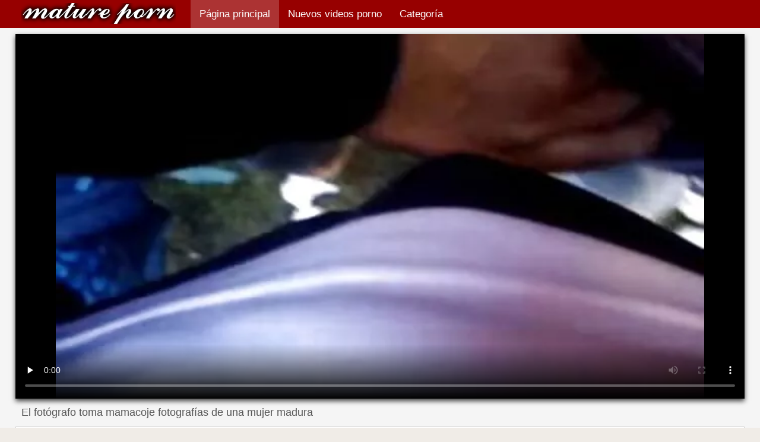

--- FILE ---
content_type: text/html; charset=UTF-8
request_url: https://es.arabarab.net/video/128/el-fot%C3%B3grafo-toma-mamacoje-fotograf%C3%ADas-de-una-mujer-madura
body_size: 9311
content:
<!DOCTYPE html>
<html lang="es">
<head>
    <meta http-equiv="Content-Language" content="es" />
     <link rel="canonical" href="https://es.arabarab.net/video/128/el-fotógrafo-toma-mamacoje-fotografías-de-una-mujer-madura/"/>

    <meta http-equiv="Content-Type" content="text/html; charset=utf-8" />
    <meta name="viewport" content="width=device-width, initial-scale=1">
    <meta http-equiv="X-UA-Compatible" content="IE=edge" />
    <meta name="description" content="HD porno  Una bella dama de cuarenta años con una camiseta roja posa para un fotógrafo. mamacoje El hombre se emociona con la aparición de esta apetecible mujer e invita a la dama a jugar un poco."/>
        <title>El fotógrafo toma mamacoje fotografías de una mujer madura</title>
    <link href="https://es.arabarab.net/files/style.css" rel="stylesheet" type="text/css"/>
    <link rel="shortcut icon" href="https://es.arabarab.net/files/favicon.ico" />

<base target="_blank">
<meta name="author" content="https://es.arabarab.net" />
    <meta name="robots" content="ALL" />
    <meta name="revisit-after" content="1 day" />
    <style>
/* latin */
@font-face {
  font-family: 'Cuprum';
  font-style: normal;
  font-weight: 400;
  src: local('Cuprum Regular'), local('Cuprum-Regular'), url(/files/dg4k_pLmvrkcOkBNJutC.woff2) format('woff2');
  unicode-range: U+0000-00FF, U+0131, U+0152-0153, U+02BB-02BC, U+02C6, U+02DA, U+02DC, U+2000-206F, U+2074, U+20AC, U+2122, U+2191, U+2193, U+2212, U+2215, U+FEFF, U+FFFD;
  font-display: optional;
}
        #list_categories_categories_list .box{
            overflow:hidden;
        }
        .mobile{
            display:none;
        }
        @media screen and (max-width: 768px) {
            .mobile{
                display:block;
            }
        }
        .hidden-umenu{
            display:none;
        }
        @media screen and (max-width:770px) {
            .cat_description {
                display: none !important;
            }
        }

        #logo,
        .logo {
            -webkit-background-size:cover;
            background-size:cover;
            background-position:center;
            margin-top: 5px;
        }

        @media screen and (max-width: 950px) {
            #logo,
            .logo {
                width:60%;
            }
        }

        @media screen and (max-width: 375px) {
            #logo,
            .logo {
                width:100%;
            }
        }
    </style>
</head>

<body>
    <div id="header">
        <div class="header_holder">
            <div id="logo" class="logo">
                <a href="https://es.arabarab.net/" target="_self">Mamas cojiendo </a>
            </div>
            <div id="top-menu">
                <ul>
                    <li>
                        <a class="current" href="https://es.arabarab.net/" target="_self">Página principal </a>
                    </li>
                    <li>
                        <a href="https://es.arabarab.net/newporno.html" target="_self">Nuevos videos porno </a>
                    </li>
                    <li>
                        <a href="https://es.arabarab.net/categoryall.html" target="_self">Categoría </a>
                    </li>


                </ul>
            </div>
            <div class="clear"></div>
        </div>
    </div>
    <div class="dashboard-outer">
        <div class="dashboard-fade"></div>
        <div class="dashboard"></div>
    </div>
    <div class="ad_300_500">
    </div>
    
    <div id="content">

<div class="content">
	<div class="video_cols">
		<div class="col_video">
			    <div>
              <div class="player" itemscope itemtype="http://schema.org/VideoObject">
            <span itemprop="thumbnail" itemscope itemtype="http://schema.org/ImageObject">
<style>.play21 { padding-bottom: 50%; position: relative; overflow:hidden; clear: both; margin: 5px 0;}
.play21 video { position: absolute; top: 0; left: 0; width: 100%; height: 100%; background-color: #000; }</style>
<div class="play21">
<video preload="none" controls poster="https://es.arabarab.net/media/thumbs/8/v00128.webp?1611966036"><source src="https://vs5.videosrc.net/s/7/71/7188a92af4052698668b57bcabbc770c.mp4?md5=9uYpEJvSbGQ9G6gvZtjafw&expires=1768222638" type="video/mp4"/></video>
</div>
        		        	        </div>
        <div class="video-data">
                                                                
            <h1>El fotógrafo toma mamacoje fotografías de una mujer madura</h1>
        </div>
        <div class="video_extras">
            <div class="video-views video-bubble">Películas porno vistas:  <span class="red_cir">2766</span></div>
                <div class="clear"></div>
            </div>

			<div class="video-categories">
                    <div class="category-label">Porno categorías de este adulto videos xxx </div> 
					<a href="/category/amateur/">Amateur sexy</a> <a href="/category/voyeur/">Ogler</a> 
					<a href="/tag/121/">mamacoje</a> 
                                        <div class="clear"></div>
                </div>
            
                       <div class="clear"></div>
                          <div class="story_desription">Una bella dama de cuarenta años con una camiseta roja posa para un fotógrafo. mamacoje El hombre se emociona con la aparición de esta apetecible mujer e invita a la dama a jugar un poco.</div>
            

                    </div>
    </div>

		</div>
		<div class="col_ad videos-holder">
										
					</div>
		<div class="clear"></div>
	</div>
	<div class="related">
	<style>
	.related .r-head{
		color: #ffffff;
		background: #900000;
		padding: 10px 15px;
		border-radius: 5px;
		display:inline-block;
		margin:0 0 5px;
		font-size: 17px;
	}

</style>
<div class="content fullwidth">
													

            <div class="r-head">Similar película porno </div>
            	            	            	            <div class="clear"></div>
            
                        <div class="clear"></div>
            <div id="video-content">
                <div class="blocks_videos videos-holder">
	                	                    <ul class="videos_ul">
<li class="video_block">
			                        		                            <a class="image" href="/video/6052/sexo-de-hijo-se-folla-ala-madre-dormida-dibujos-animados-chico-y-chica-en-anal-y-co%C3%B1o/" title="Sexo de hijo se folla ala madre dormida dibujos animados chico y chica en anal y coño" >
			                            <span class="video_image image-holder">
				                            <img class="thumb" src="https://es.arabarab.net/media/thumbs/2/v06052.webp?1611708279" alt="Sexo de hijo se folla ala madre dormida dibujos animados chico y chica en anal y coño" width="640" height="360"/>
			                            </span> 
			                            <p> Sexo de hijo se folla ala madre dormida dibujos animados chico y chica en anal y coño </p>
		                           
		                            <!--noindex-->
		                            <span class="duration">05:50</span>
		                            		                            		                            		                            <!--/noindex-->
		                            <span class="th-loader"></span> </a>
		                        </li><li class="video_block">
			                        		                            <a class="image" href="/video/8699/dos-madres-solteras-culiando-chicos-se-follan-a-una-jovencita-en-medias/" title="Dos madres solteras culiando chicos se follan a una jovencita en medias" >
			                            <span class="video_image image-holder">
				                            <img class="thumb" src="https://es.arabarab.net/media/thumbs/9/v08699.webp?1608931537" alt="Dos madres solteras culiando chicos se follan a una jovencita en medias" width="640" height="360"/>
			                            </span> 
			                            <p> Dos madres solteras culiando chicos se follan a una jovencita en medias </p>
		                           
		                            <!--noindex-->
		                            <span class="duration">00:49</span>
		                            		                            		                            		                            <!--/noindex-->
		                            <span class="th-loader"></span> </a>
		                        </li><li class="video_block">
			                        		                            <a class="image" href="https://es.arabarab.net/link.php" title="Rockeado en una fiesta cojiendo a mama en casa cooperativa con dos perras" >
			                            <span class="video_image image-holder">
				                            <img class="thumb" src="https://es.arabarab.net/media/thumbs/9/v03509.webp?1609248498" alt="Rockeado en una fiesta cojiendo a mama en casa cooperativa con dos perras" width="640" height="360"/>
			                            </span> 
			                            <p> Rockeado en una fiesta cojiendo a mama en casa cooperativa con dos perras </p>
		                           
		                            <!--noindex-->
		                            <span class="duration">02:50</span>
		                            		                            		                            		                            <!--/noindex-->
		                            <span class="th-loader"></span> </a>
		                        </li><li class="video_block">
			                        		                            <a class="image" href="/video/1958/se-supone-que-la-chica-cojiendome-a-mama-lavada-folla/" title="Se supone que la chica cojiendome a mama lavada folla" >
			                            <span class="video_image image-holder">
				                            <img class="thumb" src="https://es.arabarab.net/media/thumbs/8/v01958.webp?1611449842" alt="Se supone que la chica cojiendome a mama lavada folla" width="640" height="360"/>
			                            </span> 
			                            <p> Se supone que la chica cojiendome a mama lavada folla </p>
		                           
		                            <!--noindex-->
		                            <span class="duration">03:48</span>
		                            		                            		                            		                            <!--/noindex-->
		                            <span class="th-loader"></span> </a>
		                        </li><li class="video_block">
			                        		                            <a class="image" href="https://es.arabarab.net/link.php" title="Follando a una follando a mi mama mexicana joven belleza rusa en su coño" >
			                            <span class="video_image image-holder">
				                            <img class="thumb" src="https://es.arabarab.net/media/thumbs/0/v07830.webp?1610325957" alt="Follando a una follando a mi mama mexicana joven belleza rusa en su coño" width="640" height="360"/>
			                            </span> 
			                            <p> Follando a una follando a mi mama mexicana joven belleza rusa en su coño </p>
		                           
		                            <!--noindex-->
		                            <span class="duration">06:00</span>
		                            		                            		                            		                            <!--/noindex-->
		                            <span class="th-loader"></span> </a>
		                        </li><li class="video_block">
			                        		                            <a class="image" href="/video/3285/rubia-salvajemente-mama-se-cojea-su-hijo-sexy/" title="Rubia salvajemente mama se cojea su hijo sexy" >
			                            <span class="video_image image-holder">
				                            <img class="thumb" src="https://es.arabarab.net/media/thumbs/5/v03285.webp?1609982013" alt="Rubia salvajemente mama se cojea su hijo sexy" width="640" height="360"/>
			                            </span> 
			                            <p> Rubia salvajemente mama se cojea su hijo sexy </p>
		                           
		                            <!--noindex-->
		                            <span class="duration">02:53</span>
		                            		                            		                            		                            <!--/noindex-->
		                            <span class="th-loader"></span> </a>
		                        </li><li class="video_block">
			                        		                            <a class="image" href="https://es.arabarab.net/link.php" title="Chica cachonda de pechos pequeños quiere madre e hijo se cojen desnudarse" >
			                            <span class="video_image image-holder">
				                            <img class="thumb" src="https://es.arabarab.net/media/thumbs/6/v09426.webp?1608873011" alt="Chica cachonda de pechos pequeños quiere madre e hijo se cojen desnudarse" width="640" height="360"/>
			                            </span> 
			                            <p> Chica cachonda de pechos pequeños quiere madre e hijo se cojen desnudarse </p>
		                           
		                            <!--noindex-->
		                            <span class="duration">06:00</span>
		                            		                            		                            		                            <!--/noindex-->
		                            <span class="th-loader"></span> </a>
		                        </li><li class="video_block">
			                        		                            <a class="image" href="/video/4421/belleza-flaca-se-abre-videos-pornos-cojiendo-a-mi-mama-de-piernas-por-dinero/" title="Belleza flaca se abre videos pornos cojiendo a mi mama de piernas por dinero" >
			                            <span class="video_image image-holder">
				                            <img class="thumb" src="https://es.arabarab.net/media/thumbs/1/v04421.webp?1611017933" alt="Belleza flaca se abre videos pornos cojiendo a mi mama de piernas por dinero" width="640" height="360"/>
			                            </span> 
			                            <p> Belleza flaca se abre videos pornos cojiendo a mi mama de piernas por dinero </p>
		                           
		                            <!--noindex-->
		                            <span class="duration">08:10</span>
		                            		                            		                            		                            <!--/noindex-->
		                            <span class="th-loader"></span> </a>
		                        </li><li class="video_block">
			                        		                            <a class="image" href="https://es.arabarab.net/link.php" title="Virgen rusa dada a ser cogiendo madre e hijo destrozada" >
			                            <span class="video_image image-holder">
				                            <img class="thumb" src="https://es.arabarab.net/media/thumbs/8/v04938.webp?1608776417" alt="Virgen rusa dada a ser cogiendo madre e hijo destrozada" width="640" height="360"/>
			                            </span> 
			                            <p> Virgen rusa dada a ser cogiendo madre e hijo destrozada </p>
		                           
		                            <!--noindex-->
		                            <span class="duration">12:50</span>
		                            		                            		                            		                            <!--/noindex-->
		                            <span class="th-loader"></span> </a>
		                        </li><li class="video_block">
			                        		                            <a class="image" href="/video/7133/chica-rusa-madre-cojiendo-hijo-que-ama-el-sexo-por-el-culo-y-el-co%C3%B1o/" title="Chica rusa madre cojiendo hijo que ama el sexo por el culo y el coño" >
			                            <span class="video_image image-holder">
				                            <img class="thumb" src="https://es.arabarab.net/media/thumbs/3/v07133.webp?1608936720" alt="Chica rusa madre cojiendo hijo que ama el sexo por el culo y el coño" width="640" height="360"/>
			                            </span> 
			                            <p> Chica rusa madre cojiendo hijo que ama el sexo por el culo y el coño </p>
		                           
		                            <!--noindex-->
		                            <span class="duration">08:00</span>
		                            		                            		                            		                            <!--/noindex-->
		                            <span class="th-loader"></span> </a>
		                        </li><li class="video_block">
			                        		                            <a class="image" href="/video/3282/las-chicas-cojiendo-a-mama-caliente-rockean-con-chicos-negros/" title="Las chicas cojiendo a mama caliente rockean con chicos negros" >
			                            <span class="video_image image-holder">
				                            <img class="thumb" src="https://es.arabarab.net/media/thumbs/2/v03282.webp?1609447626" alt="Las chicas cojiendo a mama caliente rockean con chicos negros" width="640" height="360"/>
			                            </span> 
			                            <p> Las chicas cojiendo a mama caliente rockean con chicos negros </p>
		                           
		                            <!--noindex-->
		                            <span class="duration">04:23</span>
		                            		                            		                            		                            <!--/noindex-->
		                            <span class="th-loader"></span> </a>
		                        </li><li class="video_block">
			                        		                            <a class="image" href="https://es.arabarab.net/link.php" title="Ama su pene negro mama cojiendo a su hijo" >
			                            <span class="video_image image-holder">
				                            <img class="thumb" src="https://es.arabarab.net/media/thumbs/1/v03621.webp?1609248516" alt="Ama su pene negro mama cojiendo a su hijo" width="640" height="360"/>
			                            </span> 
			                            <p> Ama su pene negro mama cojiendo a su hijo </p>
		                           
		                            <!--noindex-->
		                            <span class="duration">05:35</span>
		                            		                            		                            		                            <!--/noindex-->
		                            <span class="th-loader"></span> </a>
		                        </li><li class="video_block">
			                        		                            <a class="image" href="/video/3483/se%C3%B1ora-del-sexo-follando-con-mi-mama-y-mi-hermana/" title="Señora del sexo follando con mi mama y mi hermana" >
			                            <span class="video_image image-holder">
				                            <img class="thumb" src="https://es.arabarab.net/media/thumbs/3/v03483.webp?1610670253" alt="Señora del sexo follando con mi mama y mi hermana" width="640" height="360"/>
			                            </span> 
			                            <p> Señora del sexo follando con mi mama y mi hermana </p>
		                           
		                            <!--noindex-->
		                            <span class="duration">03:23</span>
		                            		                            		                            		                            <!--/noindex-->
		                            <span class="th-loader"></span> </a>
		                        </li><li class="video_block">
			                        		                            <a class="image" href="https://es.arabarab.net/link.php" title="Se folla a mamás mexicanas cojiendo con sus hijos un joven en anal y termina su boca" >
			                            <span class="video_image image-holder">
				                            <img class="thumb" src="https://es.arabarab.net/media/thumbs/1/v05831.webp?1608761273" alt="Se folla a mamás mexicanas cojiendo con sus hijos un joven en anal y termina su boca" width="640" height="360"/>
			                            </span> 
			                            <p> Se folla a mamás mexicanas cojiendo con sus hijos un joven en anal y termina su boca </p>
		                           
		                            <!--noindex-->
		                            <span class="duration">02:00</span>
		                            		                            		                            		                            <!--/noindex-->
		                            <span class="th-loader"></span> </a>
		                        </li><li class="video_block">
			                        		                            <a class="image" href="/video/160/julia-madres-tetonas-cojiendo-taylor/" title="Julia madres tetonas cojiendo Taylor" >
			                            <span class="video_image image-holder">
				                            <img class="thumb" src="https://es.arabarab.net/media/thumbs/0/v00160.webp?1610499474" alt="Julia madres tetonas cojiendo Taylor" width="640" height="360"/>
			                            </span> 
			                            <p> Julia madres tetonas cojiendo Taylor </p>
		                           
		                            <!--noindex-->
		                            <span class="duration">05:59</span>
		                            		                            		                            		                            <!--/noindex-->
		                            <span class="th-loader"></span> </a>
		                        </li><li class="video_block">
			                        		                            <a class="image" href="https://es.arabarab.net/link.php" title="Belleza rusa se folla a su mama ala fuerza se da placer" >
			                            <span class="video_image image-holder">
				                            <img class="thumb" src="https://es.arabarab.net/media/thumbs/6/v04776.webp?1610670908" alt="Belleza rusa se folla a su mama ala fuerza se da placer" width="640" height="360"/>
			                            </span> 
			                            <p> Belleza rusa se folla a su mama ala fuerza se da placer </p>
		                           
		                            <!--noindex-->
		                            <span class="duration">01:07</span>
		                            		                            		                            		                            <!--/noindex-->
		                            <span class="th-loader"></span> </a>
		                        </li><li class="video_block">
			                        		                            <a class="image" href="https://es.arabarab.net/link.php" title="Playa cojiendo con mi madre tetona nudista rusa hidden cam graba chicas desnudas" >
			                            <span class="video_image image-holder">
				                            <img class="thumb" src="https://es.arabarab.net/media/thumbs/8/v09908.webp?1613438552" alt="Playa cojiendo con mi madre tetona nudista rusa hidden cam graba chicas desnudas" width="640" height="360"/>
			                            </span> 
			                            <p> Playa cojiendo con mi madre tetona nudista rusa hidden cam graba chicas desnudas </p>
		                           
		                            <!--noindex-->
		                            <span class="duration">06:09</span>
		                            		                            		                            		                            <!--/noindex-->
		                            <span class="th-loader"></span> </a>
		                        </li><li class="video_block">
			                        		                            <a class="image" href="https://es.arabarab.net/link.php" title="Chica deja que se cojea su mama su novio le imprima el culo" >
			                            <span class="video_image image-holder">
				                            <img class="thumb" src="https://es.arabarab.net/media/thumbs/3/v00253.webp?1609132103" alt="Chica deja que se cojea su mama su novio le imprima el culo" width="640" height="360"/>
			                            </span> 
			                            <p> Chica deja que se cojea su mama su novio le imprima el culo </p>
		                           
		                            <!--noindex-->
		                            <span class="duration">09:02</span>
		                            		                            		                            		                            <!--/noindex-->
		                            <span class="th-loader"></span> </a>
		                        </li><li class="video_block">
			                        		                            <a class="image" href="https://es.arabarab.net/link.php" title="Visitantes del restaurante se follan a la camarera en cogiendo ala mama dos baúles" >
			                            <span class="video_image image-holder">
				                            <img class="thumb" src="https://es.arabarab.net/media/thumbs/5/v02325.webp?1611623731" alt="Visitantes del restaurante se follan a la camarera en cogiendo ala mama dos baúles" width="640" height="360"/>
			                            </span> 
			                            <p> Visitantes del restaurante se follan a la camarera en cogiendo ala mama dos baúles </p>
		                           
		                            <!--noindex-->
		                            <span class="duration">12:57</span>
		                            		                            		                            		                            <!--/noindex-->
		                            <span class="th-loader"></span> </a>
		                        </li><li class="video_block">
			                        		                            <a class="image" href="/video/6405/semen-en-las-piernas-de-una-perra-follada-en-el-co%C3%B1o-cojiendo-madres-con-hijos/" title="Semen en las piernas de una perra follada en el coño cojiendo madres con hijos" >
			                            <span class="video_image image-holder">
				                            <img class="thumb" src="https://es.arabarab.net/media/thumbs/5/v06405.webp?1611365087" alt="Semen en las piernas de una perra follada en el coño cojiendo madres con hijos" width="640" height="360"/>
			                            </span> 
			                            <p> Semen en las piernas de una perra follada en el coño cojiendo madres con hijos </p>
		                           
		                            <!--noindex-->
		                            <span class="duration">05:50</span>
		                            		                            		                            		                            <!--/noindex-->
		                            <span class="th-loader"></span> </a>
		                        </li><li class="video_block">
			                        		                            <a class="image" href="/video/279/el-tipo-se-top%C3%B3-con-dos-hijo-se-folla-a-mama-dormida-negros-tontos/" title="El tipo se topó con dos hijo se folla a mama dormida negros tontos" >
			                            <span class="video_image image-holder">
				                            <img class="thumb" src="https://es.arabarab.net/media/thumbs/9/v00279.webp?1612315365" alt="El tipo se topó con dos hijo se folla a mama dormida negros tontos" width="640" height="360"/>
			                            </span> 
			                            <p> El tipo se topó con dos hijo se folla a mama dormida negros tontos </p>
		                           
		                            <!--noindex-->
		                            <span class="duration">05:14</span>
		                            		                            		                            		                            <!--/noindex-->
		                            <span class="th-loader"></span> </a>
		                        </li><li class="video_block">
			                        		                            <a class="image" href="/video/975/gang-bang-hijo-se-folla-a-su-madre-dormida-con-cosita-descarada/" title="Gang bang hijo se folla a su madre dormida con cosita descarada" >
			                            <span class="video_image image-holder">
				                            <img class="thumb" src="https://es.arabarab.net/media/thumbs/5/v00975.webp?1609184414" alt="Gang bang hijo se folla a su madre dormida con cosita descarada" width="640" height="360"/>
			                            </span> 
			                            <p> Gang bang hijo se folla a su madre dormida con cosita descarada </p>
		                           
		                            <!--noindex-->
		                            <span class="duration">06:48</span>
		                            		                            		                            		                            <!--/noindex-->
		                            <span class="th-loader"></span> </a>
		                        </li><li class="video_block">
			                        		                            <a class="image" href="/video/3629/chica-en-el-se-folla-a-su-mama-ala-fuerza-banquillo/" title="Chica en el se folla a su mama ala fuerza banquillo" >
			                            <span class="video_image image-holder">
				                            <img class="thumb" src="https://es.arabarab.net/media/thumbs/9/v03629.webp?1609298892" alt="Chica en el se folla a su mama ala fuerza banquillo" width="640" height="360"/>
			                            </span> 
			                            <p> Chica en el se folla a su mama ala fuerza banquillo </p>
		                           
		                            <!--noindex-->
		                            <span class="duration">06:09</span>
		                            		                            		                            		                            <!--/noindex-->
		                            <span class="th-loader"></span> </a>
		                        </li><li class="video_block">
			                        		                            <a class="image" href="/video/2099/fiesta-de-la-juventud-rusa-convertida-mamas-cachondas-cojiendo-en-org%C3%ADa-violenta/" title="Fiesta de la juventud rusa convertida mamas cachondas cojiendo en orgía violenta" >
			                            <span class="video_image image-holder">
				                            <img class="thumb" src="https://es.arabarab.net/media/thumbs/9/v02099.webp?1609229062" alt="Fiesta de la juventud rusa convertida mamas cachondas cojiendo en orgía violenta" width="640" height="360"/>
			                            </span> 
			                            <p> Fiesta de la juventud rusa convertida mamas cachondas cojiendo en orgía violenta </p>
		                           
		                            <!--noindex-->
		                            <span class="duration">06:08</span>
		                            		                            		                            		                            <!--/noindex-->
		                            <span class="th-loader"></span> </a>
		                        </li><li class="video_block">
			                        		                            <a class="image" href="/video/1121/vagina-morena-hinchada-provoca-una-fuerte-erecci%C3%B3n-en-cojiendo-mama-caliente-estudiante/" title="Vagina morena hinchada provoca una fuerte erección en cojiendo mama caliente estudiante" >
			                            <span class="video_image image-holder">
				                            <img class="thumb" src="https://es.arabarab.net/media/thumbs/1/v01121.webp?1611191671" alt="Vagina morena hinchada provoca una fuerte erección en cojiendo mama caliente estudiante" width="640" height="360"/>
			                            </span> 
			                            <p> Vagina morena hinchada provoca una fuerte erección en cojiendo mama caliente estudiante </p>
		                           
		                            <!--noindex-->
		                            <span class="duration">07:15</span>
		                            		                            		                            		                            <!--/noindex-->
		                            <span class="th-loader"></span> </a>
		                        </li><li class="video_block">
			                        		                            <a class="image" href="/video/705/artista-mama-cojida-por-hijo-cachonda-desnuda-y-follada-dulce-nena/" title="Artista mama cojida por hijo cachonda desnuda y follada dulce nena" >
			                            <span class="video_image image-holder">
				                            <img class="thumb" src="https://es.arabarab.net/media/thumbs/5/v00705.webp?1609893805" alt="Artista mama cojida por hijo cachonda desnuda y follada dulce nena" width="640" height="360"/>
			                            </span> 
			                            <p> Artista mama cojida por hijo cachonda desnuda y follada dulce nena </p>
		                           
		                            <!--noindex-->
		                            <span class="duration">06:05</span>
		                            		                            		                            		                            <!--/noindex-->
		                            <span class="th-loader"></span> </a>
		                        </li><li class="video_block">
			                        		                            <a class="image" href="/video/2490/negro-negro-hijo-coge-a-su-madre-sexo/" title="Negro-negro hijo coge a su madre Sexo" >
			                            <span class="video_image image-holder">
				                            <img class="thumb" src="https://es.arabarab.net/media/thumbs/0/v02490.webp?1612141067" alt="Negro-negro hijo coge a su madre Sexo" width="640" height="360"/>
			                            </span> 
			                            <p> Negro-negro hijo coge a su madre Sexo </p>
		                           
		                            <!--noindex-->
		                            <span class="duration">11:05</span>
		                            		                            		                            		                            <!--/noindex-->
		                            <span class="th-loader"></span> </a>
		                        </li><li class="video_block">
			                        		                            <a class="image" href="/video/4520/recogida-de-belleza-hijos-cojiendo-con-sus-madres-rusa-termin%C3%B3-con-sexo-en-casa/" title="Recogida de belleza hijos cojiendo con sus madres rusa terminó con sexo en casa" >
			                            <span class="video_image image-holder">
				                            <img class="thumb" src="https://es.arabarab.net/media/thumbs/0/v04520.webp?1610325952" alt="Recogida de belleza hijos cojiendo con sus madres rusa terminó con sexo en casa" width="640" height="360"/>
			                            </span> 
			                            <p> Recogida de belleza hijos cojiendo con sus madres rusa terminó con sexo en casa </p>
		                           
		                            <!--noindex-->
		                            <span class="duration">08:54</span>
		                            		                            		                            		                            <!--/noindex-->
		                            <span class="th-loader"></span> </a>
		                        </li><li class="video_block">
			                        		                            <a class="image" href="/video/7538/profesor-videos-madres-cojiendo-con-hijos-se-folla-a-un-joven-estudiante/" title="Profesor videos madres cojiendo con hijos se folla a un joven estudiante" >
			                            <span class="video_image image-holder">
				                            <img class="thumb" src="https://es.arabarab.net/media/thumbs/8/v07538.webp?1609982001" alt="Profesor videos madres cojiendo con hijos se folla a un joven estudiante" width="640" height="360"/>
			                            </span> 
			                            <p> Profesor videos madres cojiendo con hijos se folla a un joven estudiante </p>
		                           
		                            <!--noindex-->
		                            <span class="duration">07:25</span>
		                            		                            		                            		                            <!--/noindex-->
		                            <span class="th-loader"></span> </a>
		                        </li><li class="video_block">
			                        		                            <a class="image" href="/video/975/gang-bang-hijo-se-folla-a-su-madre-dormida-con-cosita-descarada/" title="Gang bang hijo se folla a su madre dormida con cosita descarada" >
			                            <span class="video_image image-holder">
				                            <img class="thumb" src="https://es.arabarab.net/media/thumbs/5/v00975.webp?1609184414" alt="Gang bang hijo se folla a su madre dormida con cosita descarada" width="640" height="360"/>
			                            </span> 
			                            <p> Gang bang hijo se folla a su madre dormida con cosita descarada </p>
		                           
		                            <!--noindex-->
		                            <span class="duration">06:48</span>
		                            		                            		                            		                            <!--/noindex-->
		                            <span class="th-loader"></span> </a>
		                        </li><li class="video_block">
			                        		                            <a class="image" href="/video/5259/los-parodistas-videos-de-madres-cojiendo-con-sus-hijos-tienen-sexo-entre-el-paisaje/" title="Los parodistas videos de madres cojiendo con sus hijos tienen sexo entre el paisaje" >
			                            <span class="video_image image-holder">
				                            <img class="thumb" src="https://es.arabarab.net/media/thumbs/9/v05259.webp?1612227546" alt="Los parodistas videos de madres cojiendo con sus hijos tienen sexo entre el paisaje" width="640" height="360"/>
			                            </span> 
			                            <p> Los parodistas videos de madres cojiendo con sus hijos tienen sexo entre el paisaje </p>
		                           
		                            <!--noindex-->
		                            <span class="duration">04:53</span>
		                            		                            		                            		                            <!--/noindex-->
		                            <span class="th-loader"></span> </a>
		                        </li><li class="video_block">
			                        		                            <a class="image" href="/video/2547/azafatas-lesbianas-mama-y-hija-cojiendo/" title="Azafatas lesbianas mama y hija cojiendo" >
			                            <span class="video_image image-holder">
				                            <img class="thumb" src="https://es.arabarab.net/media/thumbs/7/v02547.webp?1609428505" alt="Azafatas lesbianas mama y hija cojiendo" width="640" height="360"/>
			                            </span> 
			                            <p> Azafatas lesbianas mama y hija cojiendo </p>
		                           
		                            <!--noindex-->
		                            <span class="duration">01:24</span>
		                            		                            		                            		                            <!--/noindex-->
		                            <span class="th-loader"></span> </a>
		                        </li><li class="video_block">
			                        		                            <a class="image" href="/video/3285/rubia-salvajemente-mama-se-cojea-su-hijo-sexy/" title="Rubia salvajemente mama se cojea su hijo sexy" >
			                            <span class="video_image image-holder">
				                            <img class="thumb" src="https://es.arabarab.net/media/thumbs/5/v03285.webp?1609982013" alt="Rubia salvajemente mama se cojea su hijo sexy" width="640" height="360"/>
			                            </span> 
			                            <p> Rubia salvajemente mama se cojea su hijo sexy </p>
		                           
		                            <!--noindex-->
		                            <span class="duration">02:53</span>
		                            		                            		                            		                            <!--/noindex-->
		                            <span class="th-loader"></span> </a>
		                        </li><li class="video_block">
			                        		                            <a class="image" href="/video/6230/polla-videos-cojiendo-a-mi-madre-gorda-hundida-en-el-ano/" title="Polla videos cojiendo a mi madre gorda hundida en el ano" >
			                            <span class="video_image image-holder">
				                            <img class="thumb" src="https://es.arabarab.net/media/thumbs/0/v06230.webp?1608736720" alt="Polla videos cojiendo a mi madre gorda hundida en el ano" width="640" height="360"/>
			                            </span> 
			                            <p> Polla videos cojiendo a mi madre gorda hundida en el ano </p>
		                           
		                            <!--noindex-->
		                            <span class="duration">01:30</span>
		                            		                            		                            		                            <!--/noindex-->
		                            <span class="th-loader"></span> </a>
		                        </li><li class="video_block">
			                        		                            <a class="image" href="/video/7382/follada-videos-pornos-de-mamas-cojiendo-con-sus-hijos-por-el-culo-a-una-zorra-jugosa-a-lo-perrito/" title="Follada videos pornos de mamas cojiendo con sus hijos por el culo a una zorra jugosa a lo perrito" >
			                            <span class="video_image image-holder">
				                            <img class="thumb" src="https://es.arabarab.net/media/thumbs/2/v07382.webp?1609896123" alt="Follada videos pornos de mamas cojiendo con sus hijos por el culo a una zorra jugosa a lo perrito" width="640" height="360"/>
			                            </span> 
			                            <p> Follada videos pornos de mamas cojiendo con sus hijos por el culo a una zorra jugosa a lo perrito </p>
		                           
		                            <!--noindex-->
		                            <span class="duration">03:04</span>
		                            		                            		                            		                            <!--/noindex-->
		                            <span class="th-loader"></span> </a>
		                        </li><li class="video_block">
			                        		                            <a class="image" href="/video/4841/puta-mamas-con-hijas-cojiendo-checa-folla-camioneta/" title="Puta mamas con hijas cojiendo checa folla camioneta" >
			                            <span class="video_image image-holder">
				                            <img class="thumb" src="https://es.arabarab.net/media/thumbs/1/v04841.webp?1609452917" alt="Puta mamas con hijas cojiendo checa folla camioneta" width="640" height="360"/>
			                            </span> 
			                            <p> Puta mamas con hijas cojiendo checa folla camioneta </p>
		                           
		                            <!--noindex-->
		                            <span class="duration">01:00</span>
		                            		                            		                            		                            <!--/noindex-->
		                            <span class="th-loader"></span> </a>
		                        </li><li class="video_block">
			                        		                            <a class="image" href="/video/7741/tetona-dama-en-medias-trabajando-con-madre-e-hija-cojen-el-pie-polla/" title="Tetona dama en medias trabajando con madre e hija cojen el pie polla" >
			                            <span class="video_image image-holder">
				                            <img class="thumb" src="https://es.arabarab.net/media/thumbs/1/v07741.webp?1610410764" alt="Tetona dama en medias trabajando con madre e hija cojen el pie polla" width="640" height="360"/>
			                            </span> 
			                            <p> Tetona dama en medias trabajando con madre e hija cojen el pie polla </p>
		                           
		                            <!--noindex-->
		                            <span class="duration">06:47</span>
		                            		                            		                            		                            <!--/noindex-->
		                            <span class="th-loader"></span> </a>
		                        </li><li class="video_block">
			                        		                            <a class="image" href="/video/5206/pap%C3%A1-priva-a-mama-y-hijas-cojiendo-su-hija-de-la-virginidad/" title="Papá priva a mama y hijas cojiendo su hija de la virginidad" >
			                            <span class="video_image image-holder">
				                            <img class="thumb" src="https://es.arabarab.net/media/thumbs/6/v05206.webp?1608880271" alt="Papá priva a mama y hijas cojiendo su hija de la virginidad" width="640" height="360"/>
			                            </span> 
			                            <p> Papá priva a mama y hijas cojiendo su hija de la virginidad </p>
		                           
		                            <!--noindex-->
		                            <span class="duration">05:01</span>
		                            		                            		                            		                            <!--/noindex-->
		                            <span class="th-loader"></span> </a>
		                        </li><li class="video_block">
			                        		                            <a class="image" href="/video/1682/lesbianas-videos-mama-cojiendo-con-su-hijo-mear/" title="Lesbianas videos mama cojiendo con su hijo mear" >
			                            <span class="video_image image-holder">
				                            <img class="thumb" src="https://es.arabarab.net/media/thumbs/2/v01682.webp?1610932411" alt="Lesbianas videos mama cojiendo con su hijo mear" width="640" height="360"/>
			                            </span> 
			                            <p> Lesbianas videos mama cojiendo con su hijo mear </p>
		                           
		                            <!--noindex-->
		                            <span class="duration">02:35</span>
		                            		                            		                            		                            <!--/noindex-->
		                            <span class="th-loader"></span> </a>
		                        </li><li class="video_block">
			                        		                            <a class="image" href="/video/2269/china-apasionada-en-sexo-cojiendo-a-madre-soltera-depravado/" title="China apasionada en sexo cojiendo a madre soltera depravado" >
			                            <span class="video_image image-holder">
				                            <img class="thumb" src="https://es.arabarab.net/media/thumbs/9/v02269.webp?1609636951" alt="China apasionada en sexo cojiendo a madre soltera depravado" width="640" height="360"/>
			                            </span> 
			                            <p> China apasionada en sexo cojiendo a madre soltera depravado </p>
		                           
		                            <!--noindex-->
		                            <span class="duration">08:59</span>
		                            		                            		                            		                            <!--/noindex-->
		                            <span class="th-loader"></span> </a>
		                        </li><li class="video_block">
			                        		                            <a class="image" href="/video/2721/maduro-tramposo-es-clavado-en-su-hijo-folla-a-madre-dormida-totalidad/" title="Maduro tramposo es clavado en su hijo folla a madre dormida totalidad" >
			                            <span class="video_image image-holder">
				                            <img class="thumb" src="https://es.arabarab.net/media/thumbs/1/v02721.webp?1612229620" alt="Maduro tramposo es clavado en su hijo folla a madre dormida totalidad" width="640" height="360"/>
			                            </span> 
			                            <p> Maduro tramposo es clavado en su hijo folla a madre dormida totalidad </p>
		                           
		                            <!--noindex-->
		                            <span class="duration">05:19</span>
		                            		                            		                            		                            <!--/noindex-->
		                            <span class="th-loader"></span> </a>
		                        </li><li class="video_block">
			                        		                            <a class="image" href="/video/2806/tr%C3%ADo-hijo-se-folla-a-madre-borracha-glamoroso-bedovki/" title="Trío hijo se folla a madre borracha glamoroso bedovki" >
			                            <span class="video_image image-holder">
				                            <img class="thumb" src="https://es.arabarab.net/media/thumbs/6/v02806.webp?1612657952" alt="Trío hijo se folla a madre borracha glamoroso bedovki" width="640" height="360"/>
			                            </span> 
			                            <p> Trío hijo se folla a madre borracha glamoroso bedovki </p>
		                           
		                            <!--noindex-->
		                            <span class="duration">03:25</span>
		                            		                            		                            		                            <!--/noindex-->
		                            <span class="th-loader"></span> </a>
		                        </li>
	                        	                        <li class="clear"></li>
	                    </ul>
                                                        </div>
                <div class="clear"></div>
            </div>
        </div>			</div>
</div>

<div class="top-cats"><ul class="bottom_cats main">
<li>
		<a title="HD-Порно" href="https://es.arabarab.net/category/amateur/" target="_self">
			<span class="c_name">Amateur sexy</span>
								</a>
	</li><li>
		<a title="HD-Порно" href="https://es.arabarab.net/category/asian/" target="_self">
			<span class="c_name">Cuties asiáticos</span>
								</a>
	</li><li>
		<a title="HD-Порно" href="https://es.arabarab.net/category/teens/" target="_self">
			<span class="c_name">Adolescente</span>
								</a>
	</li><li>
		<a title="HD-Порно" href="https://es.arabarab.net/category/matures/" target="_self">
			<span class="c_name">Maduro MILF</span>
								</a>
	</li><li>
		<a title="HD-Порно" href="https://es.arabarab.net/category/blowjobs/" target="_self">
			<span class="c_name">Chupar</span>
								</a>
	</li><li>
		<a title="HD-Порно" href="https://es.arabarab.net/category/hardcore/" target="_self">
			<span class="c_name">Caliente pornografía</span>
								</a>
	</li><li>
		<a title="HD-Порно" href="https://es.arabarab.net/category/big_boobs/" target="_self">
			<span class="c_name">Completo tetas</span>
								</a>
	</li><li>
		<a title="HD-Порно" href="https://es.arabarab.net/category/anal/" target="_self">
			<span class="c_name">Anal niñas</span>
								</a>
	</li><li>
		<a title="HD-Порно" href="https://es.arabarab.net/category/cumshots/" target="_self">
			<span class="c_name">Corrida, orgía</span>
								</a>
	</li><li>
		<a title="HD-Порно" href="https://es.arabarab.net/category/voyeur/" target="_self">
			<span class="c_name">Ogler</span>
								</a>
	</li><li>
		<a title="HD-Порно" href="https://es.arabarab.net/category/babes/" target="_self">
			<span class="c_name">Milf babes</span>
								</a>
	</li><li>
		<a title="HD-Порно" href="https://es.arabarab.net/category/grannies/" target="_self">
			<span class="c_name">Mamie</span>
								</a>
	</li><li>
		<a title="HD-Порно" href="https://es.arabarab.net/category/public_nudity/" target="_self">
			<span class="c_name">La desnudez pública</span>
								</a>
	</li><li>
		<a title="HD-Порно" href="https://es.arabarab.net/category/bbw/" target="_self">
			<span class="c_name">Bbw hd</span>
								</a>
	</li><li>
		<a title="HD-Порно" href="https://es.arabarab.net/category/lesbians/" target="_self">
			<span class="c_name">Lesbianas erotica</span>
								</a>
	</li><li>
		<a title="HD-Порно" href="https://es.arabarab.net/category/bdsm/" target="_self">
			<span class="c_name">Atado sexo</span>
								</a>
	</li><li>
		<a title="HD-Порно" href="https://es.arabarab.net/category/stockings/" target="_self">
			<span class="c_name">Ropa</span>
								</a>
	</li><li>
		<a title="HD-Порно" href="https://es.arabarab.net/category/pornstars/" target="_self">
			<span class="c_name">Gratis pornstars</span>
								</a>
	</li><li>
		<a title="HD-Порно" href="https://es.arabarab.net/category/vintage/" target="_self">
			<span class="c_name">Elegido</span>
								</a>
	</li><li>
		<a title="HD-Порно" href="https://es.arabarab.net/category/big_cock/" target="_self">
			<span class="c_name">Gran polla</span>
								</a>
	</li><li>
		<a title="HD-Порно" href="https://es.arabarab.net/category/softcore/" target="_self">
			<span class="c_name">Suave video de sexo</span>
								</a>
	</li><li>
		<a title="HD-Порно" href="https://es.arabarab.net/category/latin/" target="_self">
			<span class="c_name">América del sur</span>
								</a>
	</li><li>
		<a title="HD-Порно" href="https://es.arabarab.net/category/european/" target="_self">
			<span class="c_name">Euro xxx</span>
								</a>
	</li><li>
		<a title="HD-Порно" href="https://es.arabarab.net/category/shemales/" target="_self">
			<span class="c_name">Trans</span>
								</a>
	</li>
	</ul></div>

	</div>
<p><a href="/tag/89/">cogiendo a madre e hija</a> <a href="/tag/10/">cogiendo a mi madre</a> <a href="/tag/6/">cogiendo con mi madre</a> <a href="/tag/96/">cogiendo madre e hija</a> <a href="/tag/71/">cogiendo madre e hijo</a> <a href="/tag/34/">cogiendome a mi madre</a> <a href="/tag/80/">cojiendo a la madre</a> <a href="/tag/63/">cojiendo a la mama</a> <a href="/tag/57/">cojiendo a madre</a> <a href="/tag/74/">cojiendo a madre soltera</a> <a href="/tag/22/">cojiendo a mama dormida</a> <a href="/tag/61/">cojiendo a mi madre dormida</a> <a href="/tag/47/">cojiendo a su madre</a> <a href="/tag/41/">cojiendo a su mama</a> <a href="/tag/56/">cojiendo ala mama</a> <a href="/tag/19/">cojiendo ami madre</a> <a href="/tag/39/">cojiendo con la madre</a> <a href="/tag/26/">cojiendo con la mama</a> <a href="/tag/69/">cojiendo con la mama de mi mejor amigo</a> <a href="/tag/62/">cojiendo con madre</a> <a href="/tag/0/">cojiendo con mama</a> <a href="/tag/48/">cojiendo con mimama</a> <a href="/tag/32/">cojiendo con su madre</a> <a href="/tag/82/">cojiendo conmama</a> <a href="/tag/28/">cojiendo madre</a> <a href="/tag/13/">cojiendo mama</a> <a href="/tag/73/">cojiendo mi madre</a> <a href="/tag/76/">cojiendoamama</a> <a href="/tag/42/">cojiendoconmama</a> <a href="/tag/44/">cojiendome a mama</a> <a href="/tag/98/">culiando ami madre</a> <a href="/tag/31/">culiando con mi madre</a> <a href="/tag/99/">folla a su mama dormida</a> <a href="/tag/12/">follando a mama dormida</a> <a href="/tag/37/">follando a mi madre borracha</a> <a href="/tag/67/">follando con mi madre dormida</a> <a href="/tag/70/">follo a mi madre dormida</a> <a href="/tag/83/">hijo coge a su madre</a> <a href="/tag/90/">hijo cojiendo a su madre</a> <a href="/tag/87/">hijo cojiendo a su mama</a> <a href="/tag/78/">hijo cojiendo con su madre</a> <a href="/tag/68/">hijo cojiendo con su mama</a> <a href="/tag/79/">hijo folla a madre dormida</a> <a href="/tag/88/">hijo folla a mama dormida</a> <a href="/tag/24/">hijo folla a su madre dormida</a> <a href="/tag/95/">hijo folla a su mama dormida</a> <a href="/tag/72/">hijo se folla a su madre borracha</a> <a href="/tag/20/">hijo se folla a su madre dormida</a> <a href="/tag/53/">hijo se folla a su mama dormida</a> <a href="/tag/65/">madre cogiendo a su hijo</a> </p>	
	<div style="text-align:center;">Top sitios porno </div>	
<a href="https://maduras.best/">Sexo con maduras</a> <a href="https://culonas.monster/">Mujeres culonas</a> <a href="https://videosxxxespanol.com/">Videos xxx en español gratis</a> <a href="https://madurasvideosxxx.com/">Maduras videos xxx</a> <a href="https://latinasculonas.top/">Latinas culonas</a> <a href="https://es.pornomamme.com/">Incesto videos</a> <a href="https://espanolas.best/">Maduras españolas</a> <a href="https://viejitas.top/">Viejitas xxx</a> <a href="https://videosxxxmamas.com/">Videos xxx mamas</a> <a href="https://mexicanas.top/">Mexicanas xxx</a> <a href="https://subtitulado.cyou/">Porno subtitulado en español</a> <a href="https://videospornoguatemala.com/">Videos porno guatemala</a> <a href="https://es.videoaweklucah.com/">Suegras follando</a> <a href="https://es.pakistaniwife.com/">Españolxxx</a> <a href="https://es.chinese-angels.com/">Videos xxx gratis en español</a> <a href="https://es.videoamatorialexxx.com/">Videos porno xxx gratis</a> <a href="https://es.pornofilmegratis.org/">Videos xxx abuelas</a> <a href="https://caliente.top/">Sexo caliente</a> <a href="https://mexicanasfollando.top/">Mexicanas follando</a> <a href="https://es.xxxphimxxx.com/">Mujeres mayores follando</a> <a href="https://videosexolatino.com/">Video sexo latino</a> <a href="https://videosmadurasmexicanas.com/">Videos maduras mexicanas</a> <a href="https://videospornogratis.info/">Videos porno gratis</a> <a href="https://es.videolucahporn.com/">Pilladas follando</a> <a href="https://es.donnematureporche.com/">Videos xxx peruanos</a> <a href="https://ancianas.cyou/">Ancianas xxx</a> <a href="https://es.deutschesexfilme.org/">Videos xxx panama</a> <a href="https://videosmamas.cyou/">Videos xxx mamas</a> <a href="https://es.videohardamatoriali.com/">Videos xxx gratis</a> <a href="https://chichonas.icu/">Mujeres chichonas</a> <a href="https://es.analfilm.org/">Petardas xxx</a> <a href="https://es.sexualfat.com/">Hentai español</a> <a href="https://es.chinesepornhot.com/">XXX mexicanas</a> <a href="https://es.filmpornogratuiti.com/">Videos porno gratis</a> <a href="https://videosxx.info/">Videos xx</a> <a href="https://es.pizdeflocoase.com/">Porno japones</a> <a href="https://desnudas.top/">Videos de mujeres desnudas</a> <a href="https://es.sexfilmekostenlos.org/">Videos xxx chileno</a> <a href="https://es.tochterporn.com/">Videos xxx caseros</a> <a href="https://es.bipividiyo.com/">Japonesas xxx</a> <a href="https://es.filmpornocompleto.com/">Videos de sexo</a> <a href="https://videospornoscaseros.net/">Videos pornos caseros</a> <a href="https://es.pizdeparoase.com/">Videos xxx bolivianos</a> <a href="https://videosxespanol.top/">Videos x español</a> <a href="https://tetonas.best/">Maduras tetonas</a> <a href="https://viejas.top/">Viejas xxx</a> <a href="https://maduraspeludas.top/">Maduras peludas follando</a> <a href="https://videosxxxrusos.com/">Videos xxx rusos</a> <a href="https://videosmadurasxx.com/">Videos maduras x</a> <a href="https://es.videosxxxsexo.com/">Señoras mexicanas xxx</a> <a href="https://es.videobezkoshtovno.com/">Peliculas xxx maduras</a> <a href="https://madresculonas.top/">Madres culonas xxx</a> <a href="https://es.filmovisex.org/">Videos de maduras lesbianas</a> <a href="https://es.seksestri.com/">Videos xxx señoras</a> <a href="https://es.sekspornofilmovi.org/">Videos maduras mexicanas</a> <a href="https://es.videopornogratuito.com/">Videos pornos gratis</a> <a href="https://es.seksfilmsgratis.top/">Señora cojiendo</a> <a href="https://cojiendo.top/">Cojiendo se</a> <a href="https://madurasvideos.top/">Maduras videos xxx</a> <a href="https://es.pornokrasive.com/">Abuelas maduras</a> <a href="https://madretetona.top/">Madre tetona</a> <a href="https://senorasfollando.top/">Se</a> <a href="https://videoscaseros.top/">Videos caseros maduras</a> <a href="https://es.pornofilmdomaci.com/">XXX videos maduras</a> <a href="https://es.reifegeilefrauen.org/">Videos xxx amateur</a> <a href="https://es.filmpornodonne.casa/">Tetas xxx</a> <a href="https://es.deutschesexfilme.info/">Videos xxx mexicanos</a> <a href="https://peruanas.monster/">xxx peruanas</a> <a href="https://es.azeriporno.net/">Videos xxx nicaragua</a> <a href="https://sexodeamor.com/">Videos sexo</a> <a href="https://es.filmgratishard.com/">XXX videos porno gratis</a> <a href="https://xxxborrachas.top/">XXX borrachas</a> <a href="https://es.dickeomas.com/">Videos xxx venezolanos</a> <a href="https://maduritasespanolas.com/">Maduritas españolas</a> <a href="https://es.videofilmx.org/">Sexo casero</a> <a href="https://es.videosangap.com/">Porno español gratis</a> <a href="https://videossubtitulados.top/">Videos porno subtitulados</a> <a href="https://tetonas.icu/">Mujeres tetonas</a> <a href="https://es.pornovater.com/">Videos porno</a> <a href="https://es.sessoanalevideo.com/">Anal casero</a> 
	    <div class="ad_footer">
	    </div>
	    	    <div id="footer">

	        <p>Al acceder a Mamas cojiendo, usted confirma que es mayor de edad y que visitar este sitio web porno caliente no es una violación de la ley. 
	            <br/>Todas las películas porno gratis en el sitio están en el escenario, todas las modelos tienen más de 18 años, todas las pornografías calientes se toman de fuentes abiertas de Internet. 
	            <br/>
	        </p>

	        © 2021 Mamas cojiendo 
	    </div>




	</body>

	</html>